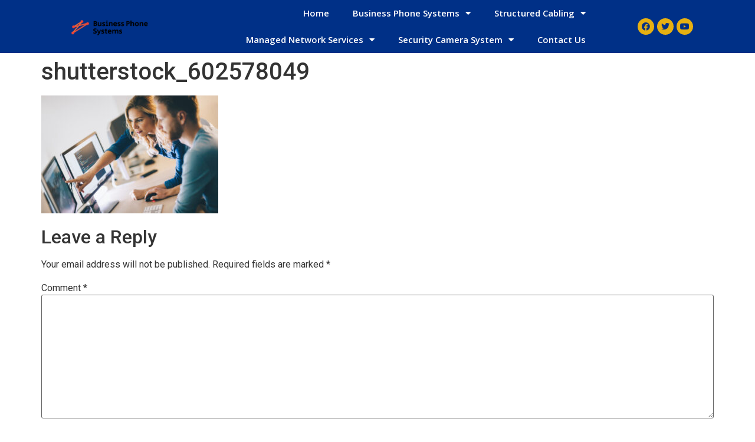

--- FILE ---
content_type: text/html; charset=UTF-8
request_url: https://www.uplandbusinessphonesystems.com/contact-us/attachment/shutterstock_602578049/
body_size: 9395
content:
<!doctype html>
<html lang="en">
<head>
	<meta charset="UTF-8">
	<meta name="viewport" content="width=device-width, initial-scale=1">
	<link rel="profile" href="https://gmpg.org/xfn/11">
	<title>shutterstock_602578049</title>
<meta name='robots' content='max-image-preview:large' />
<link rel='stylesheet' id='wp-block-library-css' href='https://www.uplandbusinessphonesystems.com/wp-includes/css/dist/block-library/style.min.css?ver=6.3.2' media='all' />
<style id='classic-theme-styles-inline-css'>
/*! This file is auto-generated */
.wp-block-button__link{color:#fff;background-color:#32373c;border-radius:9999px;box-shadow:none;text-decoration:none;padding:calc(.667em + 2px) calc(1.333em + 2px);font-size:1.125em}.wp-block-file__button{background:#32373c;color:#fff;text-decoration:none}
</style>
<style id='global-styles-inline-css'>
body{--wp--preset--color--black: #000000;--wp--preset--color--cyan-bluish-gray: #abb8c3;--wp--preset--color--white: #ffffff;--wp--preset--color--pale-pink: #f78da7;--wp--preset--color--vivid-red: #cf2e2e;--wp--preset--color--luminous-vivid-orange: #ff6900;--wp--preset--color--luminous-vivid-amber: #fcb900;--wp--preset--color--light-green-cyan: #7bdcb5;--wp--preset--color--vivid-green-cyan: #00d084;--wp--preset--color--pale-cyan-blue: #8ed1fc;--wp--preset--color--vivid-cyan-blue: #0693e3;--wp--preset--color--vivid-purple: #9b51e0;--wp--preset--gradient--vivid-cyan-blue-to-vivid-purple: linear-gradient(135deg,rgba(6,147,227,1) 0%,rgb(155,81,224) 100%);--wp--preset--gradient--light-green-cyan-to-vivid-green-cyan: linear-gradient(135deg,rgb(122,220,180) 0%,rgb(0,208,130) 100%);--wp--preset--gradient--luminous-vivid-amber-to-luminous-vivid-orange: linear-gradient(135deg,rgba(252,185,0,1) 0%,rgba(255,105,0,1) 100%);--wp--preset--gradient--luminous-vivid-orange-to-vivid-red: linear-gradient(135deg,rgba(255,105,0,1) 0%,rgb(207,46,46) 100%);--wp--preset--gradient--very-light-gray-to-cyan-bluish-gray: linear-gradient(135deg,rgb(238,238,238) 0%,rgb(169,184,195) 100%);--wp--preset--gradient--cool-to-warm-spectrum: linear-gradient(135deg,rgb(74,234,220) 0%,rgb(151,120,209) 20%,rgb(207,42,186) 40%,rgb(238,44,130) 60%,rgb(251,105,98) 80%,rgb(254,248,76) 100%);--wp--preset--gradient--blush-light-purple: linear-gradient(135deg,rgb(255,206,236) 0%,rgb(152,150,240) 100%);--wp--preset--gradient--blush-bordeaux: linear-gradient(135deg,rgb(254,205,165) 0%,rgb(254,45,45) 50%,rgb(107,0,62) 100%);--wp--preset--gradient--luminous-dusk: linear-gradient(135deg,rgb(255,203,112) 0%,rgb(199,81,192) 50%,rgb(65,88,208) 100%);--wp--preset--gradient--pale-ocean: linear-gradient(135deg,rgb(255,245,203) 0%,rgb(182,227,212) 50%,rgb(51,167,181) 100%);--wp--preset--gradient--electric-grass: linear-gradient(135deg,rgb(202,248,128) 0%,rgb(113,206,126) 100%);--wp--preset--gradient--midnight: linear-gradient(135deg,rgb(2,3,129) 0%,rgb(40,116,252) 100%);--wp--preset--font-size--small: 13px;--wp--preset--font-size--medium: 20px;--wp--preset--font-size--large: 36px;--wp--preset--font-size--x-large: 42px;--wp--preset--spacing--20: 0.44rem;--wp--preset--spacing--30: 0.67rem;--wp--preset--spacing--40: 1rem;--wp--preset--spacing--50: 1.5rem;--wp--preset--spacing--60: 2.25rem;--wp--preset--spacing--70: 3.38rem;--wp--preset--spacing--80: 5.06rem;--wp--preset--shadow--natural: 6px 6px 9px rgba(0, 0, 0, 0.2);--wp--preset--shadow--deep: 12px 12px 50px rgba(0, 0, 0, 0.4);--wp--preset--shadow--sharp: 6px 6px 0px rgba(0, 0, 0, 0.2);--wp--preset--shadow--outlined: 6px 6px 0px -3px rgba(255, 255, 255, 1), 6px 6px rgba(0, 0, 0, 1);--wp--preset--shadow--crisp: 6px 6px 0px rgba(0, 0, 0, 1);}:where(.is-layout-flex){gap: 0.5em;}:where(.is-layout-grid){gap: 0.5em;}body .is-layout-flow > .alignleft{float: left;margin-inline-start: 0;margin-inline-end: 2em;}body .is-layout-flow > .alignright{float: right;margin-inline-start: 2em;margin-inline-end: 0;}body .is-layout-flow > .aligncenter{margin-left: auto !important;margin-right: auto !important;}body .is-layout-constrained > .alignleft{float: left;margin-inline-start: 0;margin-inline-end: 2em;}body .is-layout-constrained > .alignright{float: right;margin-inline-start: 2em;margin-inline-end: 0;}body .is-layout-constrained > .aligncenter{margin-left: auto !important;margin-right: auto !important;}body .is-layout-constrained > :where(:not(.alignleft):not(.alignright):not(.alignfull)){max-width: var(--wp--style--global--content-size);margin-left: auto !important;margin-right: auto !important;}body .is-layout-constrained > .alignwide{max-width: var(--wp--style--global--wide-size);}body .is-layout-flex{display: flex;}body .is-layout-flex{flex-wrap: wrap;align-items: center;}body .is-layout-flex > *{margin: 0;}body .is-layout-grid{display: grid;}body .is-layout-grid > *{margin: 0;}:where(.wp-block-columns.is-layout-flex){gap: 2em;}:where(.wp-block-columns.is-layout-grid){gap: 2em;}:where(.wp-block-post-template.is-layout-flex){gap: 1.25em;}:where(.wp-block-post-template.is-layout-grid){gap: 1.25em;}.has-black-color{color: var(--wp--preset--color--black) !important;}.has-cyan-bluish-gray-color{color: var(--wp--preset--color--cyan-bluish-gray) !important;}.has-white-color{color: var(--wp--preset--color--white) !important;}.has-pale-pink-color{color: var(--wp--preset--color--pale-pink) !important;}.has-vivid-red-color{color: var(--wp--preset--color--vivid-red) !important;}.has-luminous-vivid-orange-color{color: var(--wp--preset--color--luminous-vivid-orange) !important;}.has-luminous-vivid-amber-color{color: var(--wp--preset--color--luminous-vivid-amber) !important;}.has-light-green-cyan-color{color: var(--wp--preset--color--light-green-cyan) !important;}.has-vivid-green-cyan-color{color: var(--wp--preset--color--vivid-green-cyan) !important;}.has-pale-cyan-blue-color{color: var(--wp--preset--color--pale-cyan-blue) !important;}.has-vivid-cyan-blue-color{color: var(--wp--preset--color--vivid-cyan-blue) !important;}.has-vivid-purple-color{color: var(--wp--preset--color--vivid-purple) !important;}.has-black-background-color{background-color: var(--wp--preset--color--black) !important;}.has-cyan-bluish-gray-background-color{background-color: var(--wp--preset--color--cyan-bluish-gray) !important;}.has-white-background-color{background-color: var(--wp--preset--color--white) !important;}.has-pale-pink-background-color{background-color: var(--wp--preset--color--pale-pink) !important;}.has-vivid-red-background-color{background-color: var(--wp--preset--color--vivid-red) !important;}.has-luminous-vivid-orange-background-color{background-color: var(--wp--preset--color--luminous-vivid-orange) !important;}.has-luminous-vivid-amber-background-color{background-color: var(--wp--preset--color--luminous-vivid-amber) !important;}.has-light-green-cyan-background-color{background-color: var(--wp--preset--color--light-green-cyan) !important;}.has-vivid-green-cyan-background-color{background-color: var(--wp--preset--color--vivid-green-cyan) !important;}.has-pale-cyan-blue-background-color{background-color: var(--wp--preset--color--pale-cyan-blue) !important;}.has-vivid-cyan-blue-background-color{background-color: var(--wp--preset--color--vivid-cyan-blue) !important;}.has-vivid-purple-background-color{background-color: var(--wp--preset--color--vivid-purple) !important;}.has-black-border-color{border-color: var(--wp--preset--color--black) !important;}.has-cyan-bluish-gray-border-color{border-color: var(--wp--preset--color--cyan-bluish-gray) !important;}.has-white-border-color{border-color: var(--wp--preset--color--white) !important;}.has-pale-pink-border-color{border-color: var(--wp--preset--color--pale-pink) !important;}.has-vivid-red-border-color{border-color: var(--wp--preset--color--vivid-red) !important;}.has-luminous-vivid-orange-border-color{border-color: var(--wp--preset--color--luminous-vivid-orange) !important;}.has-luminous-vivid-amber-border-color{border-color: var(--wp--preset--color--luminous-vivid-amber) !important;}.has-light-green-cyan-border-color{border-color: var(--wp--preset--color--light-green-cyan) !important;}.has-vivid-green-cyan-border-color{border-color: var(--wp--preset--color--vivid-green-cyan) !important;}.has-pale-cyan-blue-border-color{border-color: var(--wp--preset--color--pale-cyan-blue) !important;}.has-vivid-cyan-blue-border-color{border-color: var(--wp--preset--color--vivid-cyan-blue) !important;}.has-vivid-purple-border-color{border-color: var(--wp--preset--color--vivid-purple) !important;}.has-vivid-cyan-blue-to-vivid-purple-gradient-background{background: var(--wp--preset--gradient--vivid-cyan-blue-to-vivid-purple) !important;}.has-light-green-cyan-to-vivid-green-cyan-gradient-background{background: var(--wp--preset--gradient--light-green-cyan-to-vivid-green-cyan) !important;}.has-luminous-vivid-amber-to-luminous-vivid-orange-gradient-background{background: var(--wp--preset--gradient--luminous-vivid-amber-to-luminous-vivid-orange) !important;}.has-luminous-vivid-orange-to-vivid-red-gradient-background{background: var(--wp--preset--gradient--luminous-vivid-orange-to-vivid-red) !important;}.has-very-light-gray-to-cyan-bluish-gray-gradient-background{background: var(--wp--preset--gradient--very-light-gray-to-cyan-bluish-gray) !important;}.has-cool-to-warm-spectrum-gradient-background{background: var(--wp--preset--gradient--cool-to-warm-spectrum) !important;}.has-blush-light-purple-gradient-background{background: var(--wp--preset--gradient--blush-light-purple) !important;}.has-blush-bordeaux-gradient-background{background: var(--wp--preset--gradient--blush-bordeaux) !important;}.has-luminous-dusk-gradient-background{background: var(--wp--preset--gradient--luminous-dusk) !important;}.has-pale-ocean-gradient-background{background: var(--wp--preset--gradient--pale-ocean) !important;}.has-electric-grass-gradient-background{background: var(--wp--preset--gradient--electric-grass) !important;}.has-midnight-gradient-background{background: var(--wp--preset--gradient--midnight) !important;}.has-small-font-size{font-size: var(--wp--preset--font-size--small) !important;}.has-medium-font-size{font-size: var(--wp--preset--font-size--medium) !important;}.has-large-font-size{font-size: var(--wp--preset--font-size--large) !important;}.has-x-large-font-size{font-size: var(--wp--preset--font-size--x-large) !important;}
.wp-block-navigation a:where(:not(.wp-element-button)){color: inherit;}
:where(.wp-block-post-template.is-layout-flex){gap: 1.25em;}:where(.wp-block-post-template.is-layout-grid){gap: 1.25em;}
:where(.wp-block-columns.is-layout-flex){gap: 2em;}:where(.wp-block-columns.is-layout-grid){gap: 2em;}
.wp-block-pullquote{font-size: 1.5em;line-height: 1.6;}
</style>
<link rel='stylesheet' id='contact-form-7-css' href='https://www.uplandbusinessphonesystems.com/wp-content/plugins/contact-form-7/includes/css/styles.css?ver=5.8.1' media='all' />
<style id='contact-form-7-inline-css'>
.wpcf7 .wpcf7-recaptcha iframe {margin-bottom: 0;}.wpcf7 .wpcf7-recaptcha[data-align="center"] > div {margin: 0 auto;}.wpcf7 .wpcf7-recaptcha[data-align="right"] > div {margin: 0 0 0 auto;}
</style>
<link rel='stylesheet' id='wp-live-chat-support-css' href='https://www.uplandbusinessphonesystems.com/wp-content/plugins/wp-live-chat-support/public/css/wplc-plugin-public.css?ver=10.0.10' media='all' />
<link rel='stylesheet' id='hello-elementor-css' href='https://www.uplandbusinessphonesystems.com/wp-content/themes/hello-elementor/style.min.css?ver=2.8.1' media='all' />
<link rel='stylesheet' id='hello-elementor-theme-style-css' href='https://www.uplandbusinessphonesystems.com/wp-content/themes/hello-elementor/theme.min.css?ver=2.8.1' media='all' />
<link rel='stylesheet' id='elementor-icons-css' href='https://www.uplandbusinessphonesystems.com/wp-content/plugins/elementor/assets/lib/eicons/css/elementor-icons.min.css?ver=5.23.0' media='all' />
<link rel='stylesheet' id='elementor-frontend-css' href='https://www.uplandbusinessphonesystems.com/wp-content/plugins/elementor/assets/css/frontend.min.css?ver=3.16.5' media='all' />
<link rel='stylesheet' id='swiper-css' href='https://www.uplandbusinessphonesystems.com/wp-content/plugins/elementor/assets/lib/swiper/css/swiper.min.css?ver=5.3.6' media='all' />
<link rel='stylesheet' id='elementor-post-15-css' href='https://www.uplandbusinessphonesystems.com/wp-content/uploads/elementor/css/post-15.css?ver=1697069056' media='all' />
<link rel='stylesheet' id='elementor-pro-css' href='https://www.uplandbusinessphonesystems.com/wp-content/plugins/elementor-pro/assets/css/frontend.min.css?ver=3.9.2' media='all' />
<link rel='stylesheet' id='font-awesome-5-all-css' href='https://www.uplandbusinessphonesystems.com/wp-content/plugins/elementor/assets/lib/font-awesome/css/all.min.css?ver=3.16.5' media='all' />
<link rel='stylesheet' id='font-awesome-4-shim-css' href='https://www.uplandbusinessphonesystems.com/wp-content/plugins/elementor/assets/lib/font-awesome/css/v4-shims.min.css?ver=3.16.5' media='all' />
<link rel='stylesheet' id='elementor-global-css' href='https://www.uplandbusinessphonesystems.com/wp-content/uploads/elementor/css/global.css?ver=1697069056' media='all' />
<link rel='stylesheet' id='elementor-post-14-css' href='https://www.uplandbusinessphonesystems.com/wp-content/uploads/elementor/css/post-14.css?ver=1697069056' media='all' />
<link rel='stylesheet' id='elementor-post-29-css' href='https://www.uplandbusinessphonesystems.com/wp-content/uploads/elementor/css/post-29.css?ver=1698202518' media='all' />
<link rel='stylesheet' id='google-fonts-1-css' href='https://fonts.googleapis.com/css?family=Roboto%3A100%2C100italic%2C200%2C200italic%2C300%2C300italic%2C400%2C400italic%2C500%2C500italic%2C600%2C600italic%2C700%2C700italic%2C800%2C800italic%2C900%2C900italic%7CRoboto+Slab%3A100%2C100italic%2C200%2C200italic%2C300%2C300italic%2C400%2C400italic%2C500%2C500italic%2C600%2C600italic%2C700%2C700italic%2C800%2C800italic%2C900%2C900italic%7COpen+Sans%3A100%2C100italic%2C200%2C200italic%2C300%2C300italic%2C400%2C400italic%2C500%2C500italic%2C600%2C600italic%2C700%2C700italic%2C800%2C800italic%2C900%2C900italic&#038;display=auto&#038;ver=6.3.2' media='all' />
<link rel='stylesheet' id='elementor-icons-shared-0-css' href='https://www.uplandbusinessphonesystems.com/wp-content/plugins/elementor/assets/lib/font-awesome/css/fontawesome.min.css?ver=5.15.3' media='all' />
<link rel='stylesheet' id='elementor-icons-fa-solid-css' href='https://www.uplandbusinessphonesystems.com/wp-content/plugins/elementor/assets/lib/font-awesome/css/solid.min.css?ver=5.15.3' media='all' />
<link rel='stylesheet' id='elementor-icons-fa-brands-css' href='https://www.uplandbusinessphonesystems.com/wp-content/plugins/elementor/assets/lib/font-awesome/css/brands.min.css?ver=5.15.3' media='all' />
<link rel="preconnect" href="https://fonts.gstatic.com/" crossorigin><script src='https://www.uplandbusinessphonesystems.com/wp-content/plugins/elementor/assets/lib/font-awesome/js/v4-shims.min.js?ver=3.16.5' id='font-awesome-4-shim-js'></script>
<link rel="https://api.w.org/" href="https://www.uplandbusinessphonesystems.com/wp-json/" /><link rel="alternate" type="application/json" href="https://www.uplandbusinessphonesystems.com/wp-json/wp/v2/media/432" /><meta name="generator" content="WordPress 6.3.2" />
<link rel='shortlink' href='https://www.uplandbusinessphonesystems.com/?p=432' />
<link rel="alternate" type="application/json+oembed" href="https://www.uplandbusinessphonesystems.com/wp-json/oembed/1.0/embed?url=https%3A%2F%2Fwww.uplandbusinessphonesystems.com%2Fcontact-us%2Fattachment%2Fshutterstock_602578049%2F" />
<link rel="alternate" type="text/xml+oembed" href="https://www.uplandbusinessphonesystems.com/wp-json/oembed/1.0/embed?url=https%3A%2F%2Fwww.uplandbusinessphonesystems.com%2Fcontact-us%2Fattachment%2Fshutterstock_602578049%2F&#038;format=xml" />
<meta name="generator" content="Elementor 3.16.5; features: e_dom_optimization, e_optimized_assets_loading, additional_custom_breakpoints; settings: css_print_method-external, google_font-enabled, font_display-auto">
<link rel="icon" href="https://www.uplandbusinessphonesystems.com/wp-content/uploads/2022/04/business-phone-systems-150x150.png" sizes="32x32" />
<link rel="icon" href="https://www.uplandbusinessphonesystems.com/wp-content/uploads/2022/04/business-phone-systems.png" sizes="192x192" />
<link rel="apple-touch-icon" href="https://www.uplandbusinessphonesystems.com/wp-content/uploads/2022/04/business-phone-systems.png" />
<meta name="msapplication-TileImage" content="https://www.uplandbusinessphonesystems.com/wp-content/uploads/2022/04/business-phone-systems.png" />
</head>
<body class="attachment attachment-template-default single single-attachment postid-432 attachmentid-432 attachment-jpeg wp-custom-logo elementor-default elementor-kit-15">


<a class="skip-link screen-reader-text" href="#content">Skip to content</a>

		<div data-elementor-type="header" data-elementor-id="14" class="elementor elementor-14 elementor-location-header">
								<section class="elementor-section elementor-top-section elementor-element elementor-element-ea9bb98 elementor-section-full_width elementor-section-height-min-height elementor-section-height-default elementor-section-items-middle" data-id="ea9bb98" data-element_type="section" data-settings="{&quot;background_background&quot;:&quot;classic&quot;}">
						<div class="elementor-container elementor-column-gap-no">
					<div class="elementor-column elementor-col-100 elementor-top-column elementor-element elementor-element-45b4d19" data-id="45b4d19" data-element_type="column">
			<div class="elementor-widget-wrap elementor-element-populated">
								<div class="elementor-element elementor-element-4cd167c elementor-widget__width-initial elementor-widget-tablet__width-initial elementor-widget elementor-widget-theme-site-logo elementor-widget-image" data-id="4cd167c" data-element_type="widget" data-widget_type="theme-site-logo.default">
				<div class="elementor-widget-container">
																<a href="https://www.uplandbusinessphonesystems.com">
							<img width="200" height="58" src="https://www.uplandbusinessphonesystems.com/wp-content/uploads/2021/03/cropped-business-phone-systems.png" class="attachment-full size-full wp-image-188" alt="" />								</a>
															</div>
				</div>
				<div class="elementor-element elementor-element-8f1667f elementor-nav-menu__align-right elementor-nav-menu--stretch elementor-widget__width-initial elementor-widget-tablet__width-initial elementor-nav-menu--dropdown-tablet elementor-nav-menu__text-align-aside elementor-nav-menu--toggle elementor-nav-menu--burger elementor-widget elementor-widget-nav-menu" data-id="8f1667f" data-element_type="widget" data-settings="{&quot;full_width&quot;:&quot;stretch&quot;,&quot;layout&quot;:&quot;horizontal&quot;,&quot;submenu_icon&quot;:{&quot;value&quot;:&quot;&lt;i class=\&quot;fas fa-caret-down\&quot;&gt;&lt;\/i&gt;&quot;,&quot;library&quot;:&quot;fa-solid&quot;},&quot;toggle&quot;:&quot;burger&quot;}" data-widget_type="nav-menu.default">
				<div class="elementor-widget-container">
						<nav migration_allowed="1" migrated="0" class="elementor-nav-menu--main elementor-nav-menu__container elementor-nav-menu--layout-horizontal e--pointer-text e--animation-grow">
				<ul id="menu-1-8f1667f" class="elementor-nav-menu"><li class="menu-item menu-item-type-custom menu-item-object-custom menu-item-home menu-item-7"><a href="https://www.uplandbusinessphonesystems.com/" class="elementor-item">Home</a></li>
<li class="menu-item menu-item-type-custom menu-item-object-custom menu-item-has-children menu-item-9"><a href="#" class="elementor-item elementor-item-anchor">Business Phone Systems</a>
<ul class="sub-menu elementor-nav-menu--dropdown">
	<li class="menu-item menu-item-type-post_type menu-item-object-page menu-item-11172"><a href="https://www.uplandbusinessphonesystems.com/voip-phone-system-upland-ca/" class="elementor-sub-item">VoIP Phone System</a></li>
	<li class="menu-item menu-item-type-post_type menu-item-object-page menu-item-347"><a href="https://www.uplandbusinessphonesystems.com/vodavi-business-phone-systems-upland-ca/" class="elementor-sub-item">Vodavi</a></li>
	<li class="menu-item menu-item-type-post_type menu-item-object-page menu-item-348"><a href="https://www.uplandbusinessphonesystems.com/toshiba-business-phone-systems-upland-ca/" class="elementor-sub-item">Toshiba</a></li>
	<li class="menu-item menu-item-type-post_type menu-item-object-page menu-item-349"><a href="https://www.uplandbusinessphonesystems.com/nortel-business-phone-systems-upland-ca/" class="elementor-sub-item">Nortel</a></li>
	<li class="menu-item menu-item-type-post_type menu-item-object-page menu-item-350"><a href="https://www.uplandbusinessphonesystems.com/samsung-business-phone-systems-upland-ca/" class="elementor-sub-item">Samsung</a></li>
	<li class="menu-item menu-item-type-post_type menu-item-object-page menu-item-351"><a href="https://www.uplandbusinessphonesystems.com/allworx-business-phone-systems-upland-ca/" class="elementor-sub-item">AllWorx</a></li>
	<li class="menu-item menu-item-type-post_type menu-item-object-page menu-item-352"><a href="https://www.uplandbusinessphonesystems.com/comdial-business-phone-systems-upland-ca/" class="elementor-sub-item">Comdial</a></li>
	<li class="menu-item menu-item-type-post_type menu-item-object-page menu-item-353"><a href="https://www.uplandbusinessphonesystems.com/3cx-business-phone-systems-upland-ca/" class="elementor-sub-item">3cx</a></li>
	<li class="menu-item menu-item-type-post_type menu-item-object-page menu-item-354"><a href="https://www.uplandbusinessphonesystems.com/panasonic-business-phone-systems-upland-ca/" class="elementor-sub-item">panasonic</a></li>
	<li class="menu-item menu-item-type-post_type menu-item-object-page menu-item-355"><a href="https://www.uplandbusinessphonesystems.com/nec-business-phone-systems-upland-ca/" class="elementor-sub-item">NEC</a></li>
	<li class="menu-item menu-item-type-post_type menu-item-object-page menu-item-356"><a href="https://www.uplandbusinessphonesystems.com/freepbx-business-phone-systems-upland-ca/" class="elementor-sub-item">FreePBX</a></li>
	<li class="menu-item menu-item-type-post_type menu-item-object-page menu-item-357"><a href="https://www.uplandbusinessphonesystems.com/grandstream-business-phone-systems-upland-ca/" class="elementor-sub-item">Grandstream</a></li>
	<li class="menu-item menu-item-type-post_type menu-item-object-page menu-item-358"><a href="https://www.uplandbusinessphonesystems.com/avaya-business-phone-systems-upland-ca/" class="elementor-sub-item">Avaya</a></li>
	<li class="menu-item menu-item-type-post_type menu-item-object-page menu-item-5273"><a href="https://www.uplandbusinessphonesystems.com/esi-business-phone-systems-upland-ca/" class="elementor-sub-item">ESI</a></li>
	<li class="menu-item menu-item-type-post_type menu-item-object-page menu-item-5274"><a href="https://www.uplandbusinessphonesystems.com/yeastar-business-phone-systems-upland-ca/" class="elementor-sub-item">Yeastar</a></li>
	<li class="menu-item menu-item-type-post_type menu-item-object-page menu-item-5275"><a href="https://www.uplandbusinessphonesystems.com/xblue-business-phone-systems-upland-ca/" class="elementor-sub-item">XBlue</a></li>
	<li class="menu-item menu-item-type-post_type menu-item-object-page menu-item-5276"><a href="https://www.uplandbusinessphonesystems.com/siemens-business-phone-systems-upland-ca/" class="elementor-sub-item">Siemens</a></li>
	<li class="menu-item menu-item-type-post_type menu-item-object-page menu-item-5277"><a href="https://www.uplandbusinessphonesystems.com/sangoma-business-phone-systems-upland-ca/" class="elementor-sub-item">Sangoma</a></li>
	<li class="menu-item menu-item-type-post_type menu-item-object-page menu-item-5278"><a href="https://www.uplandbusinessphonesystems.com/mitel-business-phone-systems-upland-ca/" class="elementor-sub-item">Mitel</a></li>
	<li class="menu-item menu-item-type-post_type menu-item-object-page menu-item-5279"><a href="https://www.uplandbusinessphonesystems.com/cisco-business-phone-systems-upland-ca/" class="elementor-sub-item">Cisco</a></li>
	<li class="menu-item menu-item-type-post_type menu-item-object-page menu-item-5280"><a href="https://www.uplandbusinessphonesystems.com/epygi-business-phone-systems-upland-ca/" class="elementor-sub-item">Epygi</a></li>
	<li class="menu-item menu-item-type-post_type menu-item-object-page menu-item-5281"><a href="https://www.uplandbusinessphonesystems.com/adtran-business-phone-systems-upland-ca/" class="elementor-sub-item">Adtran</a></li>
</ul>
</li>
<li class="menu-item menu-item-type-custom menu-item-object-custom menu-item-has-children menu-item-8149"><a href="#" class="elementor-item elementor-item-anchor">Structured Cabling</a>
<ul class="sub-menu elementor-nav-menu--dropdown">
	<li class="menu-item menu-item-type-post_type menu-item-object-page menu-item-8338"><a href="https://www.uplandbusinessphonesystems.com/voice-and-data-cabling/" class="elementor-sub-item">Voice and Data Cabling</a></li>
	<li class="menu-item menu-item-type-post_type menu-item-object-page menu-item-8337"><a href="https://www.uplandbusinessphonesystems.com/data-center-cabling/" class="elementor-sub-item">Data Center Cabling</a></li>
	<li class="menu-item menu-item-type-post_type menu-item-object-page menu-item-8220"><a href="https://www.uplandbusinessphonesystems.com/catv-cabling/" class="elementor-sub-item">CATV Cabling</a></li>
	<li class="menu-item menu-item-type-post_type menu-item-object-page menu-item-8221"><a href="https://www.uplandbusinessphonesystems.com/fiber-optic-cabling/" class="elementor-sub-item">Fiber Optic Cabling</a></li>
	<li class="menu-item menu-item-type-post_type menu-item-object-page menu-item-8222"><a href="https://www.uplandbusinessphonesystems.com/network-cabling/" class="elementor-sub-item">Network Cabling</a></li>
</ul>
</li>
<li class="menu-item menu-item-type-custom menu-item-object-custom menu-item-has-children menu-item-8713"><a href="#" class="elementor-item elementor-item-anchor">Managed Network Services</a>
<ul class="sub-menu elementor-nav-menu--dropdown">
	<li class="menu-item menu-item-type-post_type menu-item-object-page menu-item-8710"><a href="https://www.uplandbusinessphonesystems.com/managed-routers/" class="elementor-sub-item">Managed Routers</a></li>
	<li class="menu-item menu-item-type-post_type menu-item-object-page menu-item-8711"><a href="https://www.uplandbusinessphonesystems.com/remote-access-vpn/" class="elementor-sub-item">Remote Access VPN</a></li>
	<li class="menu-item menu-item-type-post_type menu-item-object-page menu-item-8712"><a href="https://www.uplandbusinessphonesystems.com/advanced-edge-security/" class="elementor-sub-item">Advanced Edge Security (UTM)</a></li>
</ul>
</li>
<li class="menu-item menu-item-type-custom menu-item-object-custom menu-item-has-children menu-item-11174"><a href="#" class="elementor-item elementor-item-anchor">Security Camera System</a>
<ul class="sub-menu elementor-nav-menu--dropdown">
	<li class="menu-item menu-item-type-post_type menu-item-object-page menu-item-11173"><a href="https://www.uplandbusinessphonesystems.com/security-camera-system/" class="elementor-sub-item">Security Camera System</a></li>
</ul>
</li>
<li class="menu-item menu-item-type-post_type menu-item-object-page menu-item-494"><a href="https://www.uplandbusinessphonesystems.com/contact-us/" class="elementor-item">Contact Us</a></li>
</ul>			</nav>
					<div class="elementor-menu-toggle" role="button" tabindex="0" aria-label="Menu Toggle" aria-expanded="false">
			<i aria-hidden="true" role="presentation" class="elementor-menu-toggle__icon--open eicon-menu-bar"></i><i aria-hidden="true" role="presentation" class="elementor-menu-toggle__icon--close eicon-close"></i>			<span class="elementor-screen-only">Menu</span>
		</div>
					<nav class="elementor-nav-menu--dropdown elementor-nav-menu__container" aria-hidden="true">
				<ul id="menu-2-8f1667f" class="elementor-nav-menu"><li class="menu-item menu-item-type-custom menu-item-object-custom menu-item-home menu-item-7"><a href="https://www.uplandbusinessphonesystems.com/" class="elementor-item" tabindex="-1">Home</a></li>
<li class="menu-item menu-item-type-custom menu-item-object-custom menu-item-has-children menu-item-9"><a href="#" class="elementor-item elementor-item-anchor" tabindex="-1">Business Phone Systems</a>
<ul class="sub-menu elementor-nav-menu--dropdown">
	<li class="menu-item menu-item-type-post_type menu-item-object-page menu-item-11172"><a href="https://www.uplandbusinessphonesystems.com/voip-phone-system-upland-ca/" class="elementor-sub-item" tabindex="-1">VoIP Phone System</a></li>
	<li class="menu-item menu-item-type-post_type menu-item-object-page menu-item-347"><a href="https://www.uplandbusinessphonesystems.com/vodavi-business-phone-systems-upland-ca/" class="elementor-sub-item" tabindex="-1">Vodavi</a></li>
	<li class="menu-item menu-item-type-post_type menu-item-object-page menu-item-348"><a href="https://www.uplandbusinessphonesystems.com/toshiba-business-phone-systems-upland-ca/" class="elementor-sub-item" tabindex="-1">Toshiba</a></li>
	<li class="menu-item menu-item-type-post_type menu-item-object-page menu-item-349"><a href="https://www.uplandbusinessphonesystems.com/nortel-business-phone-systems-upland-ca/" class="elementor-sub-item" tabindex="-1">Nortel</a></li>
	<li class="menu-item menu-item-type-post_type menu-item-object-page menu-item-350"><a href="https://www.uplandbusinessphonesystems.com/samsung-business-phone-systems-upland-ca/" class="elementor-sub-item" tabindex="-1">Samsung</a></li>
	<li class="menu-item menu-item-type-post_type menu-item-object-page menu-item-351"><a href="https://www.uplandbusinessphonesystems.com/allworx-business-phone-systems-upland-ca/" class="elementor-sub-item" tabindex="-1">AllWorx</a></li>
	<li class="menu-item menu-item-type-post_type menu-item-object-page menu-item-352"><a href="https://www.uplandbusinessphonesystems.com/comdial-business-phone-systems-upland-ca/" class="elementor-sub-item" tabindex="-1">Comdial</a></li>
	<li class="menu-item menu-item-type-post_type menu-item-object-page menu-item-353"><a href="https://www.uplandbusinessphonesystems.com/3cx-business-phone-systems-upland-ca/" class="elementor-sub-item" tabindex="-1">3cx</a></li>
	<li class="menu-item menu-item-type-post_type menu-item-object-page menu-item-354"><a href="https://www.uplandbusinessphonesystems.com/panasonic-business-phone-systems-upland-ca/" class="elementor-sub-item" tabindex="-1">panasonic</a></li>
	<li class="menu-item menu-item-type-post_type menu-item-object-page menu-item-355"><a href="https://www.uplandbusinessphonesystems.com/nec-business-phone-systems-upland-ca/" class="elementor-sub-item" tabindex="-1">NEC</a></li>
	<li class="menu-item menu-item-type-post_type menu-item-object-page menu-item-356"><a href="https://www.uplandbusinessphonesystems.com/freepbx-business-phone-systems-upland-ca/" class="elementor-sub-item" tabindex="-1">FreePBX</a></li>
	<li class="menu-item menu-item-type-post_type menu-item-object-page menu-item-357"><a href="https://www.uplandbusinessphonesystems.com/grandstream-business-phone-systems-upland-ca/" class="elementor-sub-item" tabindex="-1">Grandstream</a></li>
	<li class="menu-item menu-item-type-post_type menu-item-object-page menu-item-358"><a href="https://www.uplandbusinessphonesystems.com/avaya-business-phone-systems-upland-ca/" class="elementor-sub-item" tabindex="-1">Avaya</a></li>
	<li class="menu-item menu-item-type-post_type menu-item-object-page menu-item-5273"><a href="https://www.uplandbusinessphonesystems.com/esi-business-phone-systems-upland-ca/" class="elementor-sub-item" tabindex="-1">ESI</a></li>
	<li class="menu-item menu-item-type-post_type menu-item-object-page menu-item-5274"><a href="https://www.uplandbusinessphonesystems.com/yeastar-business-phone-systems-upland-ca/" class="elementor-sub-item" tabindex="-1">Yeastar</a></li>
	<li class="menu-item menu-item-type-post_type menu-item-object-page menu-item-5275"><a href="https://www.uplandbusinessphonesystems.com/xblue-business-phone-systems-upland-ca/" class="elementor-sub-item" tabindex="-1">XBlue</a></li>
	<li class="menu-item menu-item-type-post_type menu-item-object-page menu-item-5276"><a href="https://www.uplandbusinessphonesystems.com/siemens-business-phone-systems-upland-ca/" class="elementor-sub-item" tabindex="-1">Siemens</a></li>
	<li class="menu-item menu-item-type-post_type menu-item-object-page menu-item-5277"><a href="https://www.uplandbusinessphonesystems.com/sangoma-business-phone-systems-upland-ca/" class="elementor-sub-item" tabindex="-1">Sangoma</a></li>
	<li class="menu-item menu-item-type-post_type menu-item-object-page menu-item-5278"><a href="https://www.uplandbusinessphonesystems.com/mitel-business-phone-systems-upland-ca/" class="elementor-sub-item" tabindex="-1">Mitel</a></li>
	<li class="menu-item menu-item-type-post_type menu-item-object-page menu-item-5279"><a href="https://www.uplandbusinessphonesystems.com/cisco-business-phone-systems-upland-ca/" class="elementor-sub-item" tabindex="-1">Cisco</a></li>
	<li class="menu-item menu-item-type-post_type menu-item-object-page menu-item-5280"><a href="https://www.uplandbusinessphonesystems.com/epygi-business-phone-systems-upland-ca/" class="elementor-sub-item" tabindex="-1">Epygi</a></li>
	<li class="menu-item menu-item-type-post_type menu-item-object-page menu-item-5281"><a href="https://www.uplandbusinessphonesystems.com/adtran-business-phone-systems-upland-ca/" class="elementor-sub-item" tabindex="-1">Adtran</a></li>
</ul>
</li>
<li class="menu-item menu-item-type-custom menu-item-object-custom menu-item-has-children menu-item-8149"><a href="#" class="elementor-item elementor-item-anchor" tabindex="-1">Structured Cabling</a>
<ul class="sub-menu elementor-nav-menu--dropdown">
	<li class="menu-item menu-item-type-post_type menu-item-object-page menu-item-8338"><a href="https://www.uplandbusinessphonesystems.com/voice-and-data-cabling/" class="elementor-sub-item" tabindex="-1">Voice and Data Cabling</a></li>
	<li class="menu-item menu-item-type-post_type menu-item-object-page menu-item-8337"><a href="https://www.uplandbusinessphonesystems.com/data-center-cabling/" class="elementor-sub-item" tabindex="-1">Data Center Cabling</a></li>
	<li class="menu-item menu-item-type-post_type menu-item-object-page menu-item-8220"><a href="https://www.uplandbusinessphonesystems.com/catv-cabling/" class="elementor-sub-item" tabindex="-1">CATV Cabling</a></li>
	<li class="menu-item menu-item-type-post_type menu-item-object-page menu-item-8221"><a href="https://www.uplandbusinessphonesystems.com/fiber-optic-cabling/" class="elementor-sub-item" tabindex="-1">Fiber Optic Cabling</a></li>
	<li class="menu-item menu-item-type-post_type menu-item-object-page menu-item-8222"><a href="https://www.uplandbusinessphonesystems.com/network-cabling/" class="elementor-sub-item" tabindex="-1">Network Cabling</a></li>
</ul>
</li>
<li class="menu-item menu-item-type-custom menu-item-object-custom menu-item-has-children menu-item-8713"><a href="#" class="elementor-item elementor-item-anchor" tabindex="-1">Managed Network Services</a>
<ul class="sub-menu elementor-nav-menu--dropdown">
	<li class="menu-item menu-item-type-post_type menu-item-object-page menu-item-8710"><a href="https://www.uplandbusinessphonesystems.com/managed-routers/" class="elementor-sub-item" tabindex="-1">Managed Routers</a></li>
	<li class="menu-item menu-item-type-post_type menu-item-object-page menu-item-8711"><a href="https://www.uplandbusinessphonesystems.com/remote-access-vpn/" class="elementor-sub-item" tabindex="-1">Remote Access VPN</a></li>
	<li class="menu-item menu-item-type-post_type menu-item-object-page menu-item-8712"><a href="https://www.uplandbusinessphonesystems.com/advanced-edge-security/" class="elementor-sub-item" tabindex="-1">Advanced Edge Security (UTM)</a></li>
</ul>
</li>
<li class="menu-item menu-item-type-custom menu-item-object-custom menu-item-has-children menu-item-11174"><a href="#" class="elementor-item elementor-item-anchor" tabindex="-1">Security Camera System</a>
<ul class="sub-menu elementor-nav-menu--dropdown">
	<li class="menu-item menu-item-type-post_type menu-item-object-page menu-item-11173"><a href="https://www.uplandbusinessphonesystems.com/security-camera-system/" class="elementor-sub-item" tabindex="-1">Security Camera System</a></li>
</ul>
</li>
<li class="menu-item menu-item-type-post_type menu-item-object-page menu-item-494"><a href="https://www.uplandbusinessphonesystems.com/contact-us/" class="elementor-item" tabindex="-1">Contact Us</a></li>
</ul>			</nav>
				</div>
				</div>
				<div class="elementor-element elementor-element-3f157c6 elementor-shape-circle e-grid-align-right elementor-widget__width-initial elementor-hidden-tablet elementor-hidden-phone elementor-grid-0 elementor-widget elementor-widget-social-icons" data-id="3f157c6" data-element_type="widget" data-widget_type="social-icons.default">
				<div class="elementor-widget-container">
					<div class="elementor-social-icons-wrapper elementor-grid">
							<span class="elementor-grid-item">
					<a class="elementor-icon elementor-social-icon elementor-social-icon-facebook elementor-repeater-item-487d69f" target="_blank">
						<span class="elementor-screen-only">Facebook</span>
						<i class="fab fa-facebook"></i>					</a>
				</span>
							<span class="elementor-grid-item">
					<a class="elementor-icon elementor-social-icon elementor-social-icon-twitter elementor-repeater-item-81a24de" target="_blank">
						<span class="elementor-screen-only">Twitter</span>
						<i class="fab fa-twitter"></i>					</a>
				</span>
							<span class="elementor-grid-item">
					<a class="elementor-icon elementor-social-icon elementor-social-icon-youtube elementor-repeater-item-f50c747" target="_blank">
						<span class="elementor-screen-only">Youtube</span>
						<i class="fab fa-youtube"></i>					</a>
				</span>
					</div>
				</div>
				</div>
					</div>
		</div>
							</div>
		</section>
						</div>
		
<main id="content" class="site-main post-432 attachment type-attachment status-inherit hentry">

			<header class="page-header">
			<h1 class="entry-title">shutterstock_602578049</h1>		</header>
	
	<div class="page-content">
		<p class="attachment"><a href='https://www.uplandbusinessphonesystems.com/wp-content/uploads/2021/03/shutterstock_602578049.jpg'><img fetchpriority="high" width="300" height="200" src="https://www.uplandbusinessphonesystems.com/wp-content/uploads/2021/03/shutterstock_602578049-300x200.jpg" class="attachment-medium size-medium" alt="" decoding="async" srcset="https://www.uplandbusinessphonesystems.com/wp-content/uploads/2021/03/shutterstock_602578049-300x200.jpg 300w, https://www.uplandbusinessphonesystems.com/wp-content/uploads/2021/03/shutterstock_602578049-1024x682.jpg 1024w, https://www.uplandbusinessphonesystems.com/wp-content/uploads/2021/03/shutterstock_602578049-768x512.jpg 768w, https://www.uplandbusinessphonesystems.com/wp-content/uploads/2021/03/shutterstock_602578049-1536x1024.jpg 1536w, https://www.uplandbusinessphonesystems.com/wp-content/uploads/2021/03/shutterstock_602578049.jpg 2000w" sizes="(max-width: 300px) 100vw, 300px" /></a></p>
		<div class="post-tags">
					</div>
			</div>

	<section id="comments" class="comments-area">

	
	<div id="respond" class="comment-respond">
		<h2 id="reply-title" class="comment-reply-title">Leave a Reply <small><a rel="nofollow" id="cancel-comment-reply-link" href="/contact-us/attachment/shutterstock_602578049/#respond" style="display:none;">Cancel reply</a></small></h2><form action="https://www.uplandbusinessphonesystems.com/wp-comments-post.php" method="post" id="commentform" class="comment-form" novalidate><p class="comment-notes"><span id="email-notes">Your email address will not be published.</span> <span class="required-field-message">Required fields are marked <span class="required">*</span></span></p><p class="comment-form-comment"><label for="comment">Comment <span class="required">*</span></label> <textarea id="comment" name="comment" cols="45" rows="8" maxlength="65525" required></textarea></p><p class="comment-form-author"><label for="author">Name <span class="required">*</span></label> <input id="author" name="author" type="text" value="" size="30" maxlength="245" autocomplete="name" required /></p>
<p class="comment-form-email"><label for="email">Email <span class="required">*</span></label> <input id="email" name="email" type="email" value="" size="30" maxlength="100" aria-describedby="email-notes" autocomplete="email" required /></p>
<p class="comment-form-url"><label for="url">Website</label> <input id="url" name="url" type="url" value="" size="30" maxlength="200" autocomplete="url" /></p>
<p class="comment-form-cookies-consent"><input id="wp-comment-cookies-consent" name="wp-comment-cookies-consent" type="checkbox" value="yes" /> <label for="wp-comment-cookies-consent">Save my name, email, and website in this browser for the next time I comment.</label></p>
<p class="form-submit"><input name="submit" type="submit" id="submit" class="submit" value="Post Comment" /> <input type='hidden' name='comment_post_ID' value='432' id='comment_post_ID' />
<input type='hidden' name='comment_parent' id='comment_parent' value='0' />
</p></form>	</div><!-- #respond -->
	
</section><!-- .comments-area -->

</main>

			<div data-elementor-type="footer" data-elementor-id="29" class="elementor elementor-29 elementor-location-footer">
								<section class="elementor-section elementor-top-section elementor-element elementor-element-ce134dd elementor-section-boxed elementor-section-height-default elementor-section-height-default" data-id="ce134dd" data-element_type="section" data-settings="{&quot;background_background&quot;:&quot;classic&quot;}">
						<div class="elementor-container elementor-column-gap-default">
					<div class="elementor-column elementor-col-100 elementor-top-column elementor-element elementor-element-9966287" data-id="9966287" data-element_type="column">
			<div class="elementor-widget-wrap elementor-element-populated">
								<section class="elementor-section elementor-inner-section elementor-element elementor-element-aa9d080 elementor-section-boxed elementor-section-height-default elementor-section-height-default" data-id="aa9d080" data-element_type="section">
						<div class="elementor-container elementor-column-gap-default">
					<div class="elementor-column elementor-col-100 elementor-inner-column elementor-element elementor-element-ddd43d3" data-id="ddd43d3" data-element_type="column">
			<div class="elementor-widget-wrap elementor-element-populated">
								<div class="elementor-element elementor-element-9d53416 elementor-widget__width-initial elementor-widget elementor-widget-theme-site-logo elementor-widget-image" data-id="9d53416" data-element_type="widget" data-widget_type="theme-site-logo.default">
				<div class="elementor-widget-container">
																<a href="https://www.uplandbusinessphonesystems.com">
							<img width="200" height="58" src="https://www.uplandbusinessphonesystems.com/wp-content/uploads/2021/03/cropped-business-phone-systems.png" class="attachment-full size-full wp-image-188" alt="" loading="lazy" />								</a>
															</div>
				</div>
				<div class="elementor-element elementor-element-7616c00 elementor-shape-circle e-grid-align-right elementor-widget__width-initial elementor-grid-0 elementor-widget elementor-widget-social-icons" data-id="7616c00" data-element_type="widget" data-widget_type="social-icons.default">
				<div class="elementor-widget-container">
					<div class="elementor-social-icons-wrapper elementor-grid">
							<span class="elementor-grid-item">
					<a class="elementor-icon elementor-social-icon elementor-social-icon-facebook elementor-repeater-item-f77a7c3" target="_blank">
						<span class="elementor-screen-only">Facebook</span>
						<i class="fab fa-facebook"></i>					</a>
				</span>
							<span class="elementor-grid-item">
					<a class="elementor-icon elementor-social-icon elementor-social-icon-twitter elementor-repeater-item-1cf5c53" target="_blank">
						<span class="elementor-screen-only">Twitter</span>
						<i class="fab fa-twitter"></i>					</a>
				</span>
							<span class="elementor-grid-item">
					<a class="elementor-icon elementor-social-icon elementor-social-icon-youtube elementor-repeater-item-1c42b5e" target="_blank">
						<span class="elementor-screen-only">Youtube</span>
						<i class="fab fa-youtube"></i>					</a>
				</span>
					</div>
				</div>
				</div>
					</div>
		</div>
							</div>
		</section>
				<section class="elementor-section elementor-inner-section elementor-element elementor-element-c0944a8 elementor-section-boxed elementor-section-height-default elementor-section-height-default" data-id="c0944a8" data-element_type="section">
						<div class="elementor-container elementor-column-gap-default">
					<div class="elementor-column elementor-col-33 elementor-inner-column elementor-element elementor-element-ed4aa85" data-id="ed4aa85" data-element_type="column">
			<div class="elementor-widget-wrap">
									</div>
		</div>
				<div class="elementor-column elementor-col-33 elementor-inner-column elementor-element elementor-element-2e1a8bf" data-id="2e1a8bf" data-element_type="column">
			<div class="elementor-widget-wrap elementor-element-populated">
								<div class="elementor-element elementor-element-dad9a75 elementor-icon-list--layout-traditional elementor-list-item-link-full_width elementor-widget elementor-widget-icon-list" data-id="dad9a75" data-element_type="widget" data-widget_type="icon-list.default">
				<div class="elementor-widget-container">
					<ul class="elementor-icon-list-items">
							<li class="elementor-icon-list-item">
											<a href="tel:(909)%20294-3495">

												<span class="elementor-icon-list-icon">
							<i aria-hidden="true" class="fas fa-phone-square-alt"></i>						</span>
										<span class="elementor-icon-list-text">(909) 294-3495</span>
											</a>
									</li>
								<li class="elementor-icon-list-item">
											<a href="/cdn-cgi/l/email-protection#e0898e868fa095908c818e84829593898e85939390888f8e8593999394858d93ce838f8d">

												<span class="elementor-icon-list-icon">
							<i aria-hidden="true" class="fas fa-envelope-square"></i>						</span>
										<span class="elementor-icon-list-text"><span class="__cf_email__" data-cfemail="046d6a626b44717468656a606671776d6a617777746c6b6a61777d77706169772a676b69">[email&#160;protected]</span></span>
											</a>
									</li>
						</ul>
				</div>
				</div>
					</div>
		</div>
				<div class="elementor-column elementor-col-33 elementor-inner-column elementor-element elementor-element-c6acd96" data-id="c6acd96" data-element_type="column">
			<div class="elementor-widget-wrap elementor-element-populated">
								<div class="elementor-element elementor-element-8030c85 elementor-button-align-stretch elementor-widget elementor-widget-form" data-id="8030c85" data-element_type="widget" data-settings="{&quot;button_width&quot;:&quot;20&quot;,&quot;button_width_mobile&quot;:&quot;20&quot;,&quot;step_next_label&quot;:&quot;Next&quot;,&quot;step_previous_label&quot;:&quot;Previous&quot;,&quot;step_type&quot;:&quot;number_text&quot;,&quot;step_icon_shape&quot;:&quot;circle&quot;}" data-widget_type="form.default">
				<div class="elementor-widget-container">
					<form class="elementor-form" method="post" name="New Form">
			<input type="hidden" name="post_id" value="29"/>
			<input type="hidden" name="form_id" value="8030c85"/>
			<input type="hidden" name="referer_title" value="shutterstock_602578049" />

							<input type="hidden" name="queried_id" value="432"/>
			
			<div class="elementor-form-fields-wrapper elementor-labels-">
								<div class="elementor-field-type-email elementor-field-group elementor-column elementor-field-group-email elementor-col-80 elementor-sm-80 elementor-field-required">
												<label for="form-field-email" class="elementor-field-label elementor-screen-only">
								Email							</label>
														<input size="1" type="email" name="form_fields[email]" id="form-field-email" class="elementor-field elementor-size-sm  elementor-field-textual" placeholder="Email" required="required" aria-required="true">
											</div>
								<div class="elementor-field-group elementor-column elementor-field-type-submit elementor-col-20 e-form__buttons elementor-sm-20">
					<button type="submit" class="elementor-button elementor-size-sm">
						<span >
															<span class="elementor-align-icon-left elementor-button-icon">
									<i aria-hidden="true" class="fas fa-arrow-right"></i>																			<span class="elementor-screen-only">Submit</span>
																	</span>
																				</span>
					</button>
				</div>
			</div>
		</form>
				</div>
				</div>
					</div>
		</div>
							</div>
		</section>
					</div>
		</div>
							</div>
		</section>
						</div>
		
<call-us-selector phonesystem-url="https://pbx.ibs-techs.com:5001" party="LiveChat59337" enable-poweredby="false"></call-us-selector><script data-cfasync="false" src="/cdn-cgi/scripts/5c5dd728/cloudflare-static/email-decode.min.js"></script><script src='https://www.uplandbusinessphonesystems.com/wp-content/plugins/contact-form-7/includes/swv/js/index.js?ver=5.8.1' id='swv-js'></script>
<script id='contact-form-7-js-extra'>
var wpcf7 = {"api":{"root":"https:\/\/www.uplandbusinessphonesystems.com\/wp-json\/","namespace":"contact-form-7\/v1"}};
</script>
<script src='https://www.uplandbusinessphonesystems.com/wp-content/plugins/contact-form-7/includes/js/index.js?ver=5.8.1' id='contact-form-7-js'></script>
<script defer src='https://www.uplandbusinessphonesystems.com/wp-content/plugins/wp-live-chat-support/public/js/callus.js?ver=10.0.10' id='wp-live-chat-support-callus-js'></script>
<script src='https://www.uplandbusinessphonesystems.com/wp-includes/js/jquery/jquery.min.js?ver=3.7.0' id='jquery-core-js'></script>
<script src='https://www.uplandbusinessphonesystems.com/wp-includes/js/jquery/jquery-migrate.min.js?ver=3.4.1' id='jquery-migrate-js'></script>
<script src='https://www.uplandbusinessphonesystems.com/wp-content/plugins/elementor-pro/assets/lib/smartmenus/jquery.smartmenus.min.js?ver=1.0.1' id='smartmenus-js'></script>
<script src='https://www.uplandbusinessphonesystems.com/wp-includes/js/comment-reply.min.js?ver=6.3.2' id='comment-reply-js'></script>
<script src='https://www.uplandbusinessphonesystems.com/wp-content/plugins/elementor-pro/assets/js/webpack-pro.runtime.min.js?ver=3.9.2' id='elementor-pro-webpack-runtime-js'></script>
<script src='https://www.uplandbusinessphonesystems.com/wp-content/plugins/elementor/assets/js/webpack.runtime.min.js?ver=3.16.5' id='elementor-webpack-runtime-js'></script>
<script src='https://www.uplandbusinessphonesystems.com/wp-content/plugins/elementor/assets/js/frontend-modules.min.js?ver=3.16.5' id='elementor-frontend-modules-js'></script>
<script src='https://www.uplandbusinessphonesystems.com/wp-includes/js/dist/vendor/wp-polyfill-inert.min.js?ver=3.1.2' id='wp-polyfill-inert-js'></script>
<script src='https://www.uplandbusinessphonesystems.com/wp-includes/js/dist/vendor/regenerator-runtime.min.js?ver=0.13.11' id='regenerator-runtime-js'></script>
<script src='https://www.uplandbusinessphonesystems.com/wp-includes/js/dist/vendor/wp-polyfill.min.js?ver=3.15.0' id='wp-polyfill-js'></script>
<script src='https://www.uplandbusinessphonesystems.com/wp-includes/js/dist/hooks.min.js?ver=c6aec9a8d4e5a5d543a1' id='wp-hooks-js'></script>
<script src='https://www.uplandbusinessphonesystems.com/wp-includes/js/dist/i18n.min.js?ver=7701b0c3857f914212ef' id='wp-i18n-js'></script>
<script id="wp-i18n-js-after">
wp.i18n.setLocaleData( { 'text direction\u0004ltr': [ 'ltr' ] } );
</script>
<script id="elementor-pro-frontend-js-before">
var ElementorProFrontendConfig = {"ajaxurl":"https:\/\/www.uplandbusinessphonesystems.com\/wp-admin\/admin-ajax.php","nonce":"0d28b51b4d","urls":{"assets":"https:\/\/www.uplandbusinessphonesystems.com\/wp-content\/plugins\/elementor-pro\/assets\/","rest":"https:\/\/www.uplandbusinessphonesystems.com\/wp-json\/"},"shareButtonsNetworks":{"facebook":{"title":"Facebook","has_counter":true},"twitter":{"title":"Twitter"},"linkedin":{"title":"LinkedIn","has_counter":true},"pinterest":{"title":"Pinterest","has_counter":true},"reddit":{"title":"Reddit","has_counter":true},"vk":{"title":"VK","has_counter":true},"odnoklassniki":{"title":"OK","has_counter":true},"tumblr":{"title":"Tumblr"},"digg":{"title":"Digg"},"skype":{"title":"Skype"},"stumbleupon":{"title":"StumbleUpon","has_counter":true},"mix":{"title":"Mix"},"telegram":{"title":"Telegram"},"pocket":{"title":"Pocket","has_counter":true},"xing":{"title":"XING","has_counter":true},"whatsapp":{"title":"WhatsApp"},"email":{"title":"Email"},"print":{"title":"Print"}},
"facebook_sdk":{"lang":"en","app_id":""},"lottie":{"defaultAnimationUrl":"https:\/\/www.uplandbusinessphonesystems.com\/wp-content\/plugins\/elementor-pro\/modules\/lottie\/assets\/animations\/default.json"}};
</script>
<script src='https://www.uplandbusinessphonesystems.com/wp-content/plugins/elementor-pro/assets/js/frontend.min.js?ver=3.9.2' id='elementor-pro-frontend-js'></script>
<script src='https://www.uplandbusinessphonesystems.com/wp-content/plugins/elementor/assets/lib/waypoints/waypoints.min.js?ver=4.0.2' id='elementor-waypoints-js'></script>
<script src='https://www.uplandbusinessphonesystems.com/wp-includes/js/jquery/ui/core.min.js?ver=1.13.2' id='jquery-ui-core-js'></script>
<script id="elementor-frontend-js-before">
var elementorFrontendConfig = {"environmentMode":{"edit":false,"wpPreview":false,"isScriptDebug":false},"i18n":{"shareOnFacebook":"Share on Facebook","shareOnTwitter":"Share on Twitter","pinIt":"Pin it","download":"Download","downloadImage":"Download image","fullscreen":"Fullscreen","zoom":"Zoom","share":"Share","playVideo":"Play Video","previous":"Previous","next":"Next","close":"Close","a11yCarouselWrapperAriaLabel":"Carousel | Horizontal scrolling: Arrow Left & Right","a11yCarouselPrevSlideMessage":"Previous slide","a11yCarouselNextSlideMessage":"Next slide","a11yCarouselFirstSlideMessage":"This is the first slide","a11yCarouselLastSlideMessage":"This is the last slide","a11yCarouselPaginationBulletMessage":"Go to slide"},"is_rtl":false,"breakpoints":{"xs":0,"sm":480,"md":768,"lg":1025,"xl":1440,"xxl":1600},"responsive":{"breakpoints":{"mobile":{"label":"Mobile Portrait","value":767,"default_value":767,"direction":"max","is_enabled":true},"mobile_extra":{"label":"Mobile Landscape","value":880,"default_value":880,"direction":"max","is_enabled":false},"tablet":{"label":"Tablet Portrait","value":1024,"default_value":1024,"direction":"max","is_enabled":true},"tablet_extra":{"label":"Tablet Landscape","value":1200,"default_value":1200,"direction":"max","is_enabled":false},"laptop":{"label":"Laptop","value":1366,"default_value":1366,"direction":"max","is_enabled":false},"widescreen":{"label":"Widescreen","value":2400,"default_value":2400,"direction":"min","is_enabled":false}}},
"version":"3.16.5","is_static":false,"experimentalFeatures":{"e_dom_optimization":true,"e_optimized_assets_loading":true,"additional_custom_breakpoints":true,"theme_builder_v2":true,"landing-pages":true,"page-transitions":true,"notes":true,"form-submissions":true,"e_scroll_snap":true},"urls":{"assets":"https:\/\/www.uplandbusinessphonesystems.com\/wp-content\/plugins\/elementor\/assets\/"},"swiperClass":"swiper-container","settings":{"page":[],"editorPreferences":[]},"kit":{"active_breakpoints":["viewport_mobile","viewport_tablet"],"global_image_lightbox":"yes","lightbox_enable_counter":"yes","lightbox_enable_fullscreen":"yes","lightbox_enable_zoom":"yes","lightbox_enable_share":"yes","lightbox_title_src":"title","lightbox_description_src":"description"},"post":{"id":432,"title":"shutterstock_602578049","excerpt":"","featuredImage":false}};
</script>
<script src='https://www.uplandbusinessphonesystems.com/wp-content/plugins/elementor/assets/js/frontend.min.js?ver=3.16.5' id='elementor-frontend-js'></script>
<script src='https://www.uplandbusinessphonesystems.com/wp-content/plugins/elementor-pro/assets/js/elements-handlers.min.js?ver=3.9.2' id='pro-elements-handlers-js'></script>

<script defer src="https://static.cloudflareinsights.com/beacon.min.js/vcd15cbe7772f49c399c6a5babf22c1241717689176015" integrity="sha512-ZpsOmlRQV6y907TI0dKBHq9Md29nnaEIPlkf84rnaERnq6zvWvPUqr2ft8M1aS28oN72PdrCzSjY4U6VaAw1EQ==" data-cf-beacon='{"version":"2024.11.0","token":"8d9033668fd54fa9affec7015551c954","r":1,"server_timing":{"name":{"cfCacheStatus":true,"cfEdge":true,"cfExtPri":true,"cfL4":true,"cfOrigin":true,"cfSpeedBrain":true},"location_startswith":null}}' crossorigin="anonymous"></script>
</body>
</html>
